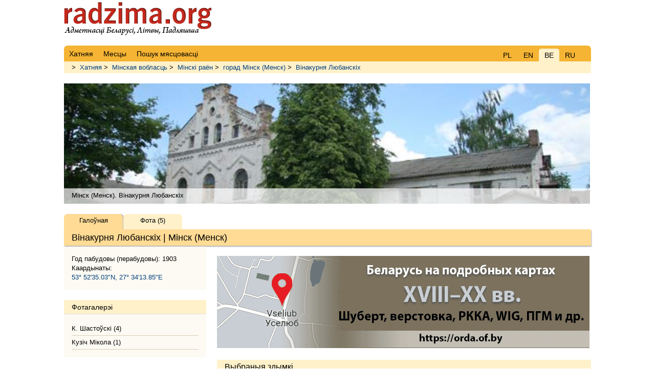

--- FILE ---
content_type: text/html; charset=UTF-8
request_url: https://www.radzima.org/be/minsk/3778.html
body_size: 2087
content:
<!DOCTYPE html>
<html lang="be">
<head>
    <meta charset="UTF-8">
    <title>Вінакурня Любанскіх | горад Мінск (Менск) Мінская вобласць</title>
    <meta name="description" content="Вінакурня Любанскіх | горад Мінск (Менск) - Мінскі раён, Мінская вобласць">
    <meta name="robots" content="index, follow">
    <meta name="ResourceName" content="Radzima.net">
    <meta name="author" content="Radzima.net">
    <meta name="yandex-verification" content="36ab98fe4aaab8a5">
    <meta name="viewport" content="width=device-width, initial-scale=1.0">
    <link rel="icon" href="/favicon.ico" type="image/x-icon">
    <link rel="stylesheet" type="text/css" href="/styles/main_new_2019.css">
</head>
<body class="body">

<!-- head starts here -->    

<div id="headerbg">
    <div id="headerblank">
        <div id="header">
        
                <div class="block_lang">
	  			<div class="item"><a href="/pl/minsk/3778.html">PL</a></div>
	  			<div class="item"><a href="/en/minsk/3778.html">EN</a></div>
	      		<div class="item_current">BE</div>
	      		<div class="item"><a href="/ru/minsk/3778.html">RU</a></div></div>
                <!-- Menu main starts -->
                <ul class="head_live">
                <li><a href="/" class="red" rel="nofollow"><span>Хатняя</span></a></li>
            
                <li><a href="/be/places/" class="red" rel="nofollow"><span>Месцы</span></a></li>
            
                <li><a href="/be/search_place/" class="red"><span>Пошук мясцовасці</span></a></li>
            </ul>
                <!-- Menu main ends -->       
        </div><!-- /header -->
    </div><!-- /headerblank -->
</div><!-- /headerbg -->

<!-- head ends here -->

<div id="wrap" class="group"><!-- /wrap -->
        <div class="block_history"> > <a href="/be/">Хатняя</a> > <a href="/be/voblast/minskaya.html">Мінская вобласць</a> > <a href="/be/rayon/minski.html">Мінскі раён</a> > <a href="/be/gorad/minsk-mensk.html">горад Мінск (Менск)</a> > <a href="/be/minsk/3778.html">Вінакурня Любанскіх</a></div><div class="h1_live">
<div style="margin-top: 20px; padding-bottom: 30px;">
    <div class="photoUnit">
        <div style="position: relative; background: url(/imgs/transparent.png); height: 30px; top: 205px; z-index: 2;">
            <div style="text-align: left; padding: 6px 15px;">Мінск (Менск). Вінакурня Любанскіх</div>
        </div>
        <div style="top:-100px; left:-1px; display: block; z-index: 1;" class="uiScaledImageContainer">
            <img src="/images/pamatniki/3778/minsk-mensk-vinakurnya-3778-1313650590_b1.jpg" class="img" style="top:-100px; left:-1px;" alt="Мінск (Менск). Вінакурня Любанскіх" title="Мінск (Менск). Вінакурня Любанскіх">
        </div>
    </div>
</div><h1>Вінакурня Любанскіх | Мінск (Менск)</h1>
<div class="submenu">
    <div class="item_current">Галоўная</div>
    <div class="item"><a href="../object-photo/3778.html">Фота (5)</a></div>
</div></div>
    <!-- main content starts here -->
    
    <div class="left"><!-- /left -->
        <div class="blok_miesto_info"><div class="bb_body"><div>Год пабудовы (перабудовы): 1903</div>
<div>Каардынаты:<br>
                            <a href="../object-at-map/3778.html">53° 52'35.03"N, 27° 34'13.85"E</a></div></div></div><h2>Фотагалерэі</h2>
          <ul class="spis_autatau">
           <li><a href="/be/image_object/3778.html?id_gallery=9295"> К. Шастоўскі (4)</a></li><li><a href="/be/image_object/3778.html?id_gallery=14321"> Кузіч Мікола (1)</a></li>
          </ul>    </div><!-- /left -->
    
    <div class="main"><!-- /main -->
        
<div style="margin-bottom: 20px;">
    <a href="https://orda.of.by/.map/?53.718120,25.803521&m=gm/17,e/13,1v/14,rkka/13,3v/13,wig/13&lp=hm&rf=ra38" target="_blank">
        <img src="https://radzima.org/imgs/map_bn_v06_728x180.gif" width="728" height="180">
    </a>
</div><h2>Выбраныя здымкі</h2><div class="blok_20"><div class="photo">
                                <a href="/be/foto/48764.html" target="_blank">
                                    <img src="/images/pamatniki/3778/minsk-mensk-vinakurnya-3778-1313650590_b1.jpg" alt="Мінск (Менск). Вінакурня Любанскіх" title="Былая вінакурня Любанскіх. Вуліца Маякоўскага, 79"
                                    class="picture_top10" style="width: 570px;">
                                </a>
                                <p class="postfoto_top10">Былая вінакурня Любанскіх. Вуліца Маякоўскага, 79
                                    <span class="user">Фота &copy; К. Шастоўскі | Дата: 05/06/2008</span>
                                </p>
                            </div><div class="photo">
                                <a href="/be/foto/48765.html" target="_blank">
                                    <img src="/images/pamatniki/3778/minsk-mensk-vinakurnya-3778-1313650590_b2.jpg" alt="Мінск (Менск). Вінакурня Любанскіх" title="Тыльны бок"
                                    class="picture_top10" style="width: 570px;">
                                </a>
                                <p class="postfoto_top10">Тыльны бок
                                    <span class="user">Фота &copy; К. Шастоўскі | Дата: 05/06/2008</span>
                                </p>
                            </div><div class="photo_vert">
                                <a href="/be/foto/48766.html" target="_blank">
                                    <img src="/images/pamatniki/3778/minsk-mensk-vinakurnya-3778-1313650590_b3.jpg" alt="Мінск (Менск). Вінакурня Любанскіх" title="Фрагмент"
                                    class="picture_top10" style="width: 440px;">
                                </a>
                                <p class="postfoto_top10">Фрагмент
                                    <span class="user">Фота &copy; К. Шастоўскі | Дата: 05/06/2008</span>
                                </p>
                            </div></div><div class="blok" style="text-align: center;">
        <a href="../object-photo/3778.html">Больш фотаздымкаў (5) >>
        </a>
    </div>    </div><!-- /main -->

    <!-- main content ends here -->
    
    <!-- footer starts here -->
    
    <div id="footer"><!-- /footer -->
          <div class="group">
                <li><a href="/" class="red" rel="nofollow"><span>Хатняя</span></a></li>
            
                <li><a href="/be/places/" class="red" rel="nofollow"><span>Месцы</span></a></li>
            
                <li><a href="/be/search_place/" class="red"><span>Пошук мясцовасці</span></a></li>
            </div>
          <div class="copyright"></div>
    </div><!-- /footer -->
    
    <!-- footer ends here -->

</div> <!-- /wrap -->
</body>
</html>
